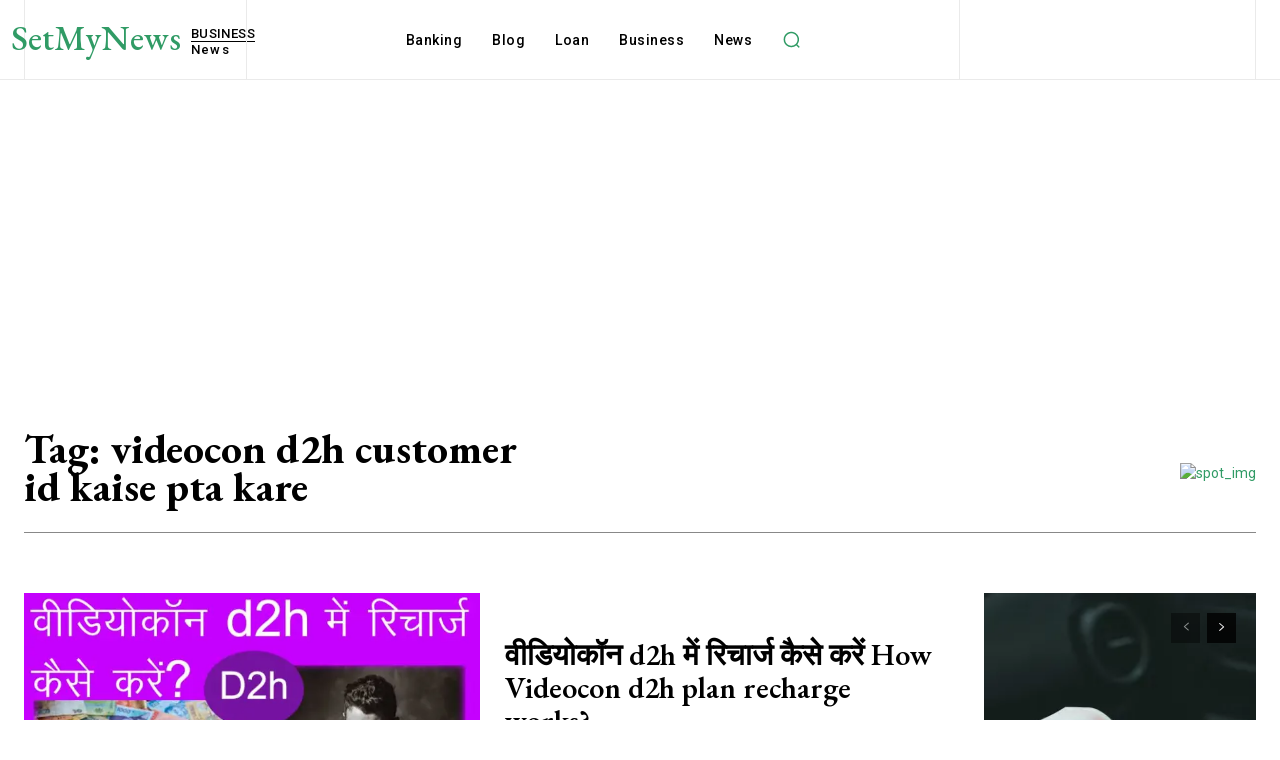

--- FILE ---
content_type: text/html; charset=utf-8
request_url: https://www.google.com/recaptcha/api2/aframe
body_size: 268
content:
<!DOCTYPE HTML><html><head><meta http-equiv="content-type" content="text/html; charset=UTF-8"></head><body><script nonce="XFjz_t2NUi2XDCOgXwfHuQ">/** Anti-fraud and anti-abuse applications only. See google.com/recaptcha */ try{var clients={'sodar':'https://pagead2.googlesyndication.com/pagead/sodar?'};window.addEventListener("message",function(a){try{if(a.source===window.parent){var b=JSON.parse(a.data);var c=clients[b['id']];if(c){var d=document.createElement('img');d.src=c+b['params']+'&rc='+(localStorage.getItem("rc::a")?sessionStorage.getItem("rc::b"):"");window.document.body.appendChild(d);sessionStorage.setItem("rc::e",parseInt(sessionStorage.getItem("rc::e")||0)+1);localStorage.setItem("rc::h",'1769711812390');}}}catch(b){}});window.parent.postMessage("_grecaptcha_ready", "*");}catch(b){}</script></body></html>